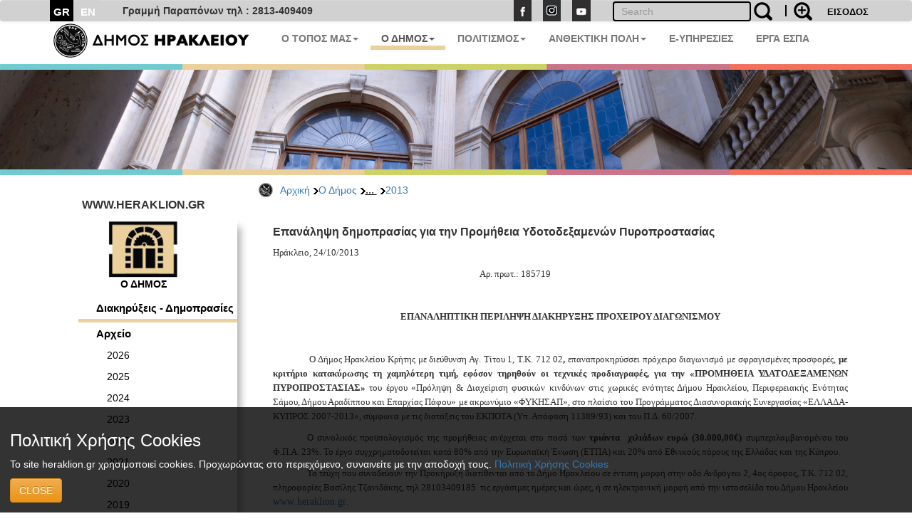

--- FILE ---
content_type: text/html; charset=UTF-8
request_url: https://www.heraklion.gr/municipality/d2013/epanalipsiydatosejamenon.html
body_size: 10722
content:
<!DOCTYPE html>
<html lang="el">
  <head>
    <meta charset="utf-8">
    <meta http-equiv="X-UA-Compatible" content="IE=edge">
    <meta name="viewport" content="width=device-width, initial-scale=1">
    <title>Επανάληψη δημοπρασίας για την Προμήθεια Υδοτοδεξαμενών Πυροπροστασίας | 2013 | Ο Δήμος | Δήμος Ηρακλείου</title>
    <meta name="keywords" content="Επανάληψη δημοπρασίας για την Προμήθεια Υδοτοδεξαμενών Πυροπροστασίας , 2013 , Ο Δήμος , δήμος Ηρακλείου, Ηράκλειο, Δήμος Ηρακλείου, Ηράκλειο, Κρήτη, Ηλεκτρονική Διακυβέρνηση, Πολιτισμός, Ανθεκτική Πόλη, Έξυπνη Πόλη" />
    <meta name="description" content="Επανάληψη δημοπρασίας για την Προμήθεια Υδοτοδεξαμενών Πυροπροστασίας , 2013 , Ο Δήμος , δήμος Ηρακλείου, Επίσημη διαδικτυακή πύλη Δήμου Ηρακλείου. Νέα, ανακοινώσεις, εκδηλώσεις, ηλεκτρονικές υπηρεσίες, αξιοθέατα, χάρτες, φωτογραφίες " />
    <meta property="og:url" content="https://www.heraklion.gr/municipality/d2013/epanalipsiydatosejamenon.html" />
<meta property="og:type" content="website" />
<meta property="og:title" content="Επανάληψη δημοπρασίας για την Προμήθεια Υδοτοδεξαμενών Πυροπροστασίας | 2013 | Ο Δήμος | " />
<meta property="og:description" content="Επανάληψη δημοπρασίας για την Προμήθεια Υδοτοδεξαμενών Πυροπροστασίας , 2013 , Ο Δήμος , δήμος Ηρακλείου, Επίσημη διαδικτυακή πύλη Δήμου Ηρακλείου. Νέα, ανακοινώσεις, εκδηλώσεις, ηλεκτρονικές υπηρεσίες, αξιοθέατα, χάρτες, φωτογραφίες " />
<meta property="og:image" content="http://www.heraklion.gr/img/her_fb_el.jpeg" />
<meta property="og:image:secure_url" content="https://www.heraklion.gr/img/her_fb_el.jpeg" /> 
<meta property="og:image:type" content="image/jpeg" /> 
<meta property="og:image:width" content="1200" /> 
<meta property="og:image:height" content="630" />



      
        <link href="/rss/municipality" rel="alternate" type="application/rss+xml" title="rss" />
        <link rel="stylesheet" href="/templates/basic/css/bootstrap.css?v=2023v1" type="text/css" />
<link rel="stylesheet" href="/templates/basic/css/bootstrap-theme.css?v=2023v1" type="text/css" />
<link rel="stylesheet" href="/js/qtip/jquery.qtip.css?v=2023v1?v=2023v1" type="text/css" />
<link rel="stylesheet" href="/css/jquery-ui.min.css?v=2023v1" type="text/css" />
<link rel="stylesheet" href="/templates/basic/css_old/jquery.lightbox-0.5.css?v=2023v1" type="text/css" />
<link rel="stylesheet" href="/templates/basic/css/css.css?v=2023v1" type="text/css" />

	

    <!-- HTML5 shim and Respond.js for IE8 support of HTML5 elements and media queries -->
    <!-- WARNING: Respond.js doesn't work if you view the page via file:// -->
    <!--[if lt IE 9]>
      <script src="https://oss.maxcdn.com/html5shiv/3.7.3/html5shiv.min.js"></script>
      <script src="https://oss.maxcdn.com/respond/1.4.2/respond.min.js"></script>
    <![endif]-->
    </head>
    <body>
<!--        <span class="visible-xs">--XS--</span>
            <span class="visible-sm">--SM--</span>
            <span class="visible-md">--MD--</span>
            <span class="visible-lg">--LG--</span>-->
        <div class="navbar topnav navbar-default">
  <div class="container">
<!--    <div class="navbar-header">
      <button type="button" class="navbar-toggle" data-toggle="collapse" data-target=".navbar-collapse">
        <span class="icon-bar"></span>
        <span class="icon-bar"></span>
        <span class="icon-bar"></span>
      </button>
    </div>-->
    <!--<div class="collapse navbar-collapse">-->
  <div>
      <ul class="nav navbar-nav langsUlTop">
          <li class="langID actives"><a href="/municipality/d2013/epanalipsiydatosejamenon.html" >GR</a></li>
<li class="langID"><a  href="/en/municipality/d2013/epanalipsiydatosejamenon.html" title="english">EN</a></li>

        <!--<li class="langID actives" ><a href="#">GR</a></li>-->
        <!--<li class="langID" ><a href="#">EN</a></li>-->
      </ul>
	<span class="parapona" style="line-height:2em; vertical-align: -webkit-baseline-middle; padding-left:2em; font-weight:600;">Γραμμή Παραπόνων τηλ : 2813-409409</span>
    <ul class="nav navbar-nav navbar-right toolUlTop">
        <li  style="display:none"><a class="signlink" target="_blank" href=""></a></li>
        <!--<li><a class="loginlink" href="/login.html">ΕΙΣΟΔΟΣ</a></li>-->
        <form action="https://www.heraklion.gr/municipality/d2013/epanalipsiydatosejamenon.html" method="post" >
            <input type="hidden" name="username" />
            <button type="submit" value="ΕΙΣΟΔΟΣ" id="login-submit" 
                    style="padding-top: 8px;border: none;background-color: transparent;color: #000!important;font-size: 13px;font-weight: bold;">ΕΙΣΟΔΟΣ</button>
        </form>
        
    </ul> 
    <ul class="nav navbar-nav navbar-right srqXsFrm">
        <li>
            <form name="search-form" action="/search.html" method="get"  role="search" class="navbar-form navbar-left searchClr">
                <div class="input-search-container">
                    <input type="text" title="" name="q" value="" class="text form-control"  placeholder="Search"  id="search-text" />
                    <button value="" type="submit" id="search-submit" class="over-input" style="border: 0; background: transparent"><img src="/img/search2.png" alt="search" title="search" /></button>
                    <label for="search-text">&nbsp;</label>
                    <a href="/adv-search.html" class="advsrch" title="adv search"><img src="/img/search2plus.png" alt="adv search" title="adv search" /></a>
                </div>
            </form>
        </li>
    </ul>  
    <ul class="nav navbar-nav navbar-right topUL smnoshow">
        <li><a target="_blank" href="http://www.facebook.com/heraklion.gr"><img src="/img/fb.png" alt="Facebook" title="Facebook" /></a></li>
        <li><a target="_blank" href="https://www.instagram.com/municipalityofheraklion/"><img src="/img/instagram.png" alt="Instagram" title="Instagram" /></a></li>
        <li><a target="_blank" href="http://www.youtube.com/user/cityofheraklion"><img src="/img/yt.png" alt="Youtube" title="Youtube" /></a></li>
    </ul>
    </div>
  </div>
</div>







          <div class="container">
<nav role="navigation" class="navbar navbar-default noborder nobottom noback noshadow">
        <!-- Brand and toggle get grouped for better mobile display -->
        <div class="navbar-header cityLogoCont">
            <button type="button" data-target="#navbarCollapse" data-toggle="collapse" class="navbar-toggle">
                <span class="sr-only">Toggle navigation</span>
                <span class="icon-bar"></span>
                <span class="icon-bar"></span>
                <span class="icon-bar"></span>
            </button>
            <a href="/" title="home" class="cityLogo" ><img src="/img/dimos.svg" alt="logo image" class = "img-responsive" title="logo image" /></a>  
        </div>
        <!-- Collection of nav links, forms, and other content for toggling -->
        <div id="navbarCollapse" class="collapse navbar-collapse mainSecBar">
            <ul class="nav navbar-nav">
                
                <li class="border_1 dropdown"><a data-toggle="dropdown" class="dropdown-toggle" href="ourplace" title="Ο Τόπος μας">Ο ΤΟΠΟΣ ΜΑΣ<strong class="caret"></strong></a>
                    <ul role="menu" class="dropdown-menu sectionsList customSection1">
                        
                        <li><a href="/ourplace/general-info">Ο ΤΟΠΟΣ ΜΑΣ</a></li>
                        
                        <li><a href="/ourplace/new-alikarnasos">Η ΝΕΑ ΑΛΙΚΑΡΝΑΣΣΟΣ</a></li>
                        
                        <li><a href="/ourplace/gorgolaini">ΤΟ ΓΟΡΓΟΛΑΙΝΗ</a></li>
                        
                        <li><a href="/ourplace/temenos">ΤΟ ΤΕΜΕΝΟΣ</a></li>
                        
                        <li><a href="/ourplace/paliani">Η ΠΑΛΙΑΝΗ</a></li>
                        
                        <li><a href="/ourplace/general-statements">ΑΝΑΚΟΙΝΩΣΕΙΣ</a></li>
                        
                        <li><a href="/ourplace/web-mobile-apps-for-heraklion">ΤΟ ΗΡΑΚΛΕΙΟ ΣΤΟ ΔΙΑΔΙΚΤΥΟ</a></li>
                        
                        <li><a href="/ourplace/maps">ΧΑΡΤΕΣ</a></li>
                        
                        <li><a href="/ourplace/photos-videos">ΦΩΤΟΓΡΑΦΙΕΣ &AMP; ΒΙΝΤΕΟ</a></li>
                        
                    </ul>
                </li>
                
                <li class="border_2 active dropdown"><a data-toggle="dropdown" class="dropdown-toggle" href="municipality" title="Ο Δήμος">Ο ΔΗΜΟΣ<strong class="caret"></strong></a>
                    <ul role="menu" class="dropdown-menu sectionsList customSection2">
                        
                        <li><a href="/municipality/general-info">Ο ΔΗΜΟΣ</a></li>
                        
                        <li><a href="/municipality/history-of-municipality">ΙΣΤΟΡΙΚΟ</a></li>
                        
                        <li><a href="/municipality/mayor">ΔΗΜΑΡΧΟΣ</a></li>
                        
                        <li><a href="/municipality/municipality-press-releases">ΔΕΛΤΙΑ ΤΥΠΟΥ</a></li>
                        
                        <li><a href="/municipality/auction">ΔΙΑΚΗΡΥΞΕΙΣ - ΔΗΜΟΠΡΑΣΙΕΣ</a></li>
                        
                        <li><a href="/municipality/administration">ΔΙΟΙΚΗΣΗ</a></li>
                        
                        <li><a href="/municipality/organization">ΥΠΗΡΕΣΙΕΣ &AMP; ΦΟΡΕΙΣ</a></li>
                        
                        <li><a href="/municipality/parataxeis">ΔΗΜΟΤΙΚΕΣ ΠΑΡΑΤΑΞΕΙΣ</a></li>
                        
                        <li><a href="/municipality/competition">ΠΡΟΣΛΗΨΕΙΣ</a></li>
                        
                        <li><a href="/municipality/deliberation">ΔΗΜΟΣΙΕΣ ΔΙΑΒΟΥΛΕΥΣΕΙΣ</a></li>
                        
                        <li><a href="/municipality/svak">ΣΒΑΚ - ΒΙΩΣΙΜΗ ΑΣΤΙΚΗ ΚΙΝΗΤΙΚΟΤΗΤΑ</a></li>
                        
                        <li><a href="/municipality/svaa">ΣΒΑΑ - ΒΙΩΣΙΜΗ ΑΣΤΙΚΗ ΑΝΑΠΤΥΞΗ</a></li>
                        
                        <li><a href="/municipality/international-attendances">ΔΙΚΤΥΑ ΠΟΛΕΩΝ</a></li>
                        
                        <li><a href="/municipality/ergaespa">ΕΡΓΑ ΕΣΠΑ</a></li>
                        
                        <li><a href="/municipality/municipality-programs">ΕΥΡΩΠΑΙΚΑ ΠΡΟΓΡΑΜΜΑΤΑ</a></li>
                        
                        <li><a href="/municipality/oikonomika-stoixeia">ΟΙΚΟΝΟΜΙΚΑ ΣΤΟΙΧΕΙΑ</a></li>
                        
                        <li><a href="/municipality/nomothesia">ΝΟΜΟΘΕΣΙΑ - ΚΑΝΟΝΙΣΜΟΙ</a></li>
                        
                        <li><a href="/municipality/gdpr">ΠΡΟΣΤΑΣΙΑ ΠΡΟΣΩΠΙΚΩΝ ΔΕΔΟΜΕΝΩΝ</a></li>
                        
                        <li><a href="/municipality/certifications">ΠΙΣΤΟΠΟΙΗΣΕΙΣ - ΠΡΟΤΥΠΑ</a></li>
                        
                        <li><a href="/municipality/epitroph-tourismou">ΕΠΙΤΡΟΠΗ ΤΟΥΡΙΣΜΟΥ &AMP; ΕΠΙΧΕΙΡΗΜΑΤΙΚΟΤΗΤΑΣ</a></li>
                        
                        <li><a href="/municipality/epitroph-isotitas">ΕΠΙΤΡΟΠΗ ΙΣΟΤΗΤΑΣ</a></li>
                        
                        <li><a href="/municipality/epitroph-ygeias">ΕΠΙΤΡΟΠΗ ΥΓΕΙΑΣ</a></li>
                        
                        <li><a href="/municipality/elections">ΕΚΛΟΓΕΣ</a></li>
                        
                        <li><a href="/municipality/recycling">ΚΑΘΑΡΙΟΤΗΤΑ &AMP; ΑΝΑΚΥΚΛΩΣΗ</a></li>
                        
                        <li><a href="/municipality/animals">ΠΡΟΣΤΑΣΙΑ ΑΔΕΣΠΟΤΩΝ</a></li>
                        
                    </ul>
                </li>
                
                <li class="border_3 dropdown"><a data-toggle="dropdown" class="dropdown-toggle" href="culture" title="Πολιτισμός">ΠΟΛΙΤΙΣΜΟΣ<strong class="caret"></strong></a>
                    <ul role="menu" class="dropdown-menu sectionsList customSection3">
                        
                        <li><a href="/culture/cultural-events">ΕΚΔΗΛΩΣΕΙΣ</a></li>
                        
                        <li><a href="/culture/venues">ΧΩΡΟΙ ΕΚΔΗΛΩΣΕΩΝ</a></li>
                        
                        <li><a href="/culture/politistika">ΠΟΛΙΤΙΣΤΙΚΕΣ ΣΕΛΙΔΕΣ</a></li>
                        
                        <li><a href="/culture/library">ΒΙΚΕΛΑΙΑ ΒΙΒΛΙΟΘΗΚΗ</a></li>
                        
                        <li><a href="/culture/artgallery">ΔΗΜΟΤΙΚΗ ΠΙΝΑΚΟΘΗΚΗ</a></li>
                        
                        <li><a href="/culture/heraklion-arts-and-culture">ΨΗΦΙΑΚΟ ΚΑΝΑΛΙ - HERAKLION ARTS &AMP; CULTURE</a></li>
                        
                        <li><a href="/culture/music">ΜΟΥΣΙΚΗ ΠΑΙΔΕΙΑ</a></li>
                        
                        <li><a href="/culture/athletic">ΑΘΛΗΤΙΣΜΟΣ</a></li>
                        
                        <li><a href="/culture/ethelontismos">ΕΘΕΛΟΝΤΙΣΜΟΣ</a></li>
                        
                    </ul>
                </li>
                
                <li class="border_4 dropdown"><a data-toggle="dropdown" class="dropdown-toggle" href="resilient" title="Ανθεκτική Πόλη">ΑΝΘΕΚΤΙΚΗ ΠΟΛΗ<strong class="caret"></strong></a>
                    <ul role="menu" class="dropdown-menu sectionsList customSection4">
                        
                        <li><a href="/resilient/civil-protection">ΠΟΛΙΤΙΚΗ ΠΡΟΣΤΑΣΙΑ</a></li>
                        
                        <li><a href="/resilient/social">ΚΟΙΝΩΝΙΚΗ ΠΟΛΙΤΙΚΗ</a></li>
                        
                        <li><a href="/resilient/learning-city">Η ΠΟΛΗ ΠΟΥ ΜΑΘΑΙΝΕΙ</a></li>
                        
                    </ul>
                </li>
                
              <li class="border_3 dropdown"><a href="https://eservices.heraklion.gr" title="e-Υπηρεσίες">E-ΥΠΗΡΕΣΙΕΣ</strong></a></li><li class="border_6 dropdown"><a href="/municipality/ergaespa" title="ΕΡΓΑ ΕΣΠΑ">ΕΡΓΑ ΕΣΠΑ</strong></a></li>	 
            </ul>
            
        </div>
    </nav>

</div>




        <div class="container fullw">
    <div class="row cline">
        <div class="col-sm-12 col-md-12 col-lg-12">
            <!--<img class="img-responsive" src="/img/colorLine.png" alt="color line"/>-->
        </div>
    </div>
</div>

          <div class="container fullw  hidden-print">
    <div class="no-padding col-lg-12  col-md-12 col-sm-12 col-xs-12" >
                    <img class="img-responsive imageClip " src="/img/in_banners/2.png" alt="inner image">

    </div>
</div>

        <div class="container fullw">
    <div class="row cline">
        <div class="col-sm-12 col-md-12 col-lg-12">
            <!--<img class="img-responsive" src="/img/colorLine.png" alt="color line"/>-->
        </div>
    </div>
</div>

        
       <div class="container ">
           <div class="row ">
             <!--  -->
               <div class="col-xs-12 col-md-offset-3 col-md-9">
                   <ul id="breadcrumb"><a href="https://www.heraklion.gr/" title="Αρχική">Αρχική</a><img class="brdClass" src="/img/blackarrow_s.png" alt="blk ar"/><a href="https://www.heraklion.gr/municipality" title="Ο Δήμος">Ο Δήμος</a><img class="brdClass" src="/img/blackarrow_s.png" alt="blk ar"/><span>... <img class="brdClass" src="/img/blackarrow_s.png" alt="blk ar"/></span><a href="https://www.heraklion.gr/municipality/d2013" title="2013">2013</a></ul>

               </div> 
           </div>
           <div class="row ">
               <div class="col-xs-12 col-md-3 hidden-print" id="wrapper">
                   
                    <a href="#menu-toggle" class="smallmenu btn btn2 btn-lg"  id="menu-toggle">
                        <span class="glyphicon glWhite glyphicon-menu-hamburger"></span> 
                    </a>
                   
                    <div id="sidebar-wrapper">
                        <a href="#menu-toggle-close" class="smallmenu btn btn-lg"  id="menu-toggle-close">
                            <span class="glyphicon glyphicon-remove"></span>
                        </a>   
                        <div id="inSiteUrl">WWW.HERAKLION.GR</div>
				
                        <div id="sec_menu">
                        
			<div id="sec_menu_img"><a href="/municipality" title="municipality"><img src="/img/municipality.png" alt="section img" /><h4>Ο ΔΗΜΟΣ</h4></a></div><ul class="cats municipalityMain ">
<li class="level1 first-cat  first-parent municipalitySec "><a  href="/municipality/auction" title="Διακηρύξεις - Δημοπρασίες">Διακηρύξεις - Δημοπρασίες</a></li>
<li class="level1 first-cat  first-parent "><a  href="/municipality/older-auctions" title="Αρχείο">Αρχείο</a></li>
<li class="level2  same-level "><a  href="/municipality/d2026" title="2026">2026</a></li>
<li class="level2  same-level "><a  href="/municipality/d2025" title="2025">2025</a></li>
<li class="level2  same-level "><a  href="/municipality/d2024" title="2024">2024</a></li>
<li class="level2  same-level "><a  href="/municipality/d2023" title="2023">2023</a></li>
<li class="level2  same-level "><a  href="/municipality/d2022" title="2022">2022</a></li>
<li class="level2  same-level "><a  href="/municipality/d2021" title="2021">2021</a></li>
<li class="level2  same-level "><a  href="/municipality/d2020" title="2020">2020</a></li>
<li class="level2  same-level "><a  href="/municipality/d2019" title="2019">2019</a></li>
<li class="level2  same-level "><a  href="/municipality/d2018" title="2018">2018</a></li>
<li class="level2  same-level "><a  href="/municipality/d2017" title="2017">2017</a></li>
<li class="level2  same-level "><a  href="/municipality/d2016" title="2016">2016</a></li>
<li class="level2  same-level "><a  href="/municipality/d2015" title="2015">2015</a></li>
<li class="level2   activ no-bottom-border"><a  href="/municipality/d2013" title="2013">2013</a></li>
</ul>
<div id="sec_menu_img" class="secMenBot"><a href="/ourplace" title="Ο Τόπος μας"><img src="/img/ourplace.png" alt="section img" /><h4>Ο ΤΟΠΟΣ ΜΑΣ</h4></a></div><div id="sec_menu_img" class="secMenBot"><a href="/culture" title="Πολιτισμός"><img src="/img/culture.png" alt="section img" /><h4>ΠΟΛΙΤΙΣΜΟΣ</h4></a></div><div id="sec_menu_img" class="secMenBot"><a href="/resilient" title="Ανθεκτική Πόλη"><img src="/img/resilient.png" alt="section img" /><h4>ΑΝΘΕΚΤΙΚΗ ΠΟΛΗ</h4></a></div><div class="seperator" style="margin-bottom"></div>
                        </div>
                       
                        <a href="#menu-toggle-close2" class="smallmenu btn btn-lg"  id="menu-toggle-close2">
                            <span class="glyphicon glyphicon-remove"></span>
                        </a>   
                   </div>
                </div>
                
                <div class="col-xs-12 col-md-9"> 
 
                   
                    <div class="boxx item">
<h3>Επανάληψη δημοπρασίας για την Προμήθεια Υδοτοδεξαμενών Πυροπροστασίας</h3>
<div class="in">
<div class="descr"><!--[if !mso]>
<mce:style><! 
v\:* {behavior:url(#default#VML);}
o\:* {behavior:url(#default#VML);}
w\:* {behavior:url(#default#VML);}
.shape {behavior:url(#default#VML);}
-->
<p><span style="font-size: 10.0pt; font-family: Verdana; mso-bidi-font-family: Verdana; letter-spacing: .4pt;" lang="EN-US">Η</span><span style="font-size: 10.0pt; font-family: Verdana; mso-bidi-font-family: Verdana;" lang="EN-US">ράκλειο, 24/10/2013</span></p>
<p><span style="font-size: 10.0pt; font-family: Verdana; mso-fareast-font-family: Verdana; mso-bidi-font-family: Verdana;" lang="EN-US"><span style="mso-spacerun: yes;">                                                                                                
</span></span><span style="font-size: 10.0pt; font-family: Verdana; mso-bidi-font-family: Verdana;" lang="EN-US">Αρ.</span><span style="font-size: 10.0pt; font-family: Verdana; mso-bidi-font-family: Verdana; mso-ansi-language: EL;"> πρωτ.:
185719</span></p>
<p style="text-align: center;"><span style="mso-ansi-language: EL;"> </span></p>
<p style="text-align: center;"><strong style="mso-bidi-font-weight: normal;"><span style="font-size: 10.0pt; font-family: Verdana; mso-bidi-font-family: Verdana; mso-ansi-language: EL;">ΕΠΑΝΑΛΗΠΤΙΚΗ ΠΕΡΙΛΗΨΗ ΔΙΑΚΗΡΥΞΗΣ ΠΡΟΧΕΙΡΟΥ
ΔΙΑΓΩΝΙΣΜΟΥ</span></strong></p>
<p><strong style="mso-bidi-font-weight: normal;"><span style="font-size: 10.0pt; font-family: Verdana; mso-bidi-font-family: Verdana; mso-ansi-language: EL;"> </span></strong></p>
<p style="text-align: justify; text-indent: 36.0pt; text-autospace: ideograph-numeric;"><span style="font-size: 10.0pt; font-family: Verdana; mso-fareast-font-family: Verdana; mso-bidi-font-family: Verdana; mso-ansi-language: EL;"><span style="mso-spacerun: yes;"> </span></span><span style="font-size: 10.0pt; font-family: Verdana; mso-bidi-font-family: Verdana; mso-ansi-language: EL;">Ο Δήμος
Ηρακλείου Κρήτης με διεύθυνση Αγ. Τίτου 1, Τ.Κ. 712 02<strong style="mso-bidi-font-weight: normal;">, </strong>επαναπροκηρύσσει πρόχειρο διαγωνισμό με σφραγισμένες προσφορές, <strong style="mso-bidi-font-weight: normal;">με κριτήριο κατακύρωσης τη χαμηλότερη τιμή,
<span style="mso-bidi-font-weight: bold;">εφόσον τηρηθούν οι τεχνικές
προδιαγραφές, για την «ΠΡΟΜΗΘΕΙΑ ΥΔΑΤΟΔΕΞΑΜΕΝΩΝ ΠΥΡΟΠΡΟΣΤΑΣΙΑΣ»</span></strong><span style="mso-bidi-font-weight: bold;"> του έργου «Πρόληψη &amp; Διαχείριση φυσικών
κινδύνων στις χωρικές ενότητες Δήμου Ηρακλείου, Περιφερειακής Ενότητας Σάμου,
Δήμου Αραδίππου και Επαρχίας Πάφου» με ακρωνύμιο «ΦΥΚΗΣΑΠ», </span>στο πλαίσιο
του Προγράμματος Διασυνοριακής Συνεργασίας «ΕΛΛΑΔΑ-ΚΥΠΡΟΣ 2007-2013», σύμφωνα
με τις διατάξεις του ΕΚΠΟΤΑ (Υπ. Απόφαση 11389/93) και του Π.Δ. 60/2007.<span style="mso-spacerun: yes;">  </span></span></p>
<p style="text-align: justify; text-indent: 36.0pt;"><span style="font-size: 10.0pt; font-family: Verdana; mso-bidi-font-family: Verdana; mso-ansi-language: EL;">Ο συνολικός προϋπολογισμός της προμήθειας ανέρχεται στο
ποσό των <strong style="mso-bidi-font-weight: normal;">τριάντα </strong><span style="mso-spacerun: yes;"> </span><strong style="mso-bidi-font-weight: normal;">χιλιάδων
ευρώ (30.000,00€) </strong>συμπεριλαμβανομένου του<strong style="mso-bidi-font-weight: normal;"> </strong>Φ.Π.Α. 23%. Το έργο συγχρηματοδοτείται κατά 80% από την Ευρωπαϊκή
Ένωση (ΕΤΠΑ) και 20% από Εθνικούς πόρους της Ελλάδας και της Κύπρου.</span></p>
<p style="text-align: justify; text-indent: 36.0pt;"><span style="font-size: 10.0pt; font-family: Verdana; mso-bidi-font-family: Verdana; mso-ansi-language: EL;">Τα τεύχη που συνοδεύουν την Προκήρυξη διατίθενται από το
Δήμο Ηρακλείου σε έντυπη μορφή στην οδό Ανδρόγεω 2, 4ος όροφος, Τ.Κ. 712 02,
πληροφορίες Βασίλης Τζανιδάκης, τηλ 28103409185<span style="mso-spacerun: yes;"> 
</span>τις εργάσιμες ημέρες και ώρες, ή σε ηλεκτρονική μορφή από την ιστοσελίδα
του Δήμου Ηρακλείου </span><span lang="EN-US"><a href="http://www.heraklion.gr/"><span style="font-family: Verdana;">www</span><span style="font-family: Verdana; mso-ansi-language: EL;" lang="EL">.</span><span style="font-family: Verdana;">heraklion</span><span style="font-family: Verdana; mso-ansi-language: EL;" lang="EL">.</span><span style="font-family: Verdana;">gr</span></a></span><span style="font-size: 10.0pt; font-family: Verdana; mso-bidi-font-family: Verdana; mso-ansi-language: EL;">. </span></p>
<p style="text-align: justify; text-indent: 36.0pt;"><span style="font-size: 10.0pt; font-family: Verdana; mso-bidi-font-family: Verdana; mso-ansi-language: EL;">Ως ημερομηνία διενέργειας του διαγωνισμού και
αποσφράγισης των προσφορών από την αρμόδια επιτροπή ορίζεται η <strong>18-11-2013,
ημέρα Δευτέρα </strong>και από ώρα <strong style="mso-bidi-font-weight: normal;">10:00π.μ -
10:15π.μ.</strong> (λήξη επίδοσης προσφορών) στα γραφεία του Δήμου Ηρακλείου. Κατά
την ημέρα αποσφράγισης των προσφορών μπορούν να παρίστανται οι νόμιμοι
εκπρόσωποι των διαγωνιζομένων. Οι<span style="mso-spacerun: yes;"> 
</span>προσφορές μπορούν να σταλούν<span style="mso-spacerun: yes;"> 
</span>ταχυδρομικά<span style="mso-spacerun: yes;">  </span>μέχρι την<span style="mso-spacerun: yes;">  </span>προηγούμενη της ημερομηνίας<span style="mso-spacerun: yes;">  </span>διενέργειας του διαγωνισμού, στην διεύθυνση:
Δημαρχείο Ηρακλείου (Τμήμα Πρωτοκόλλου), οδός Αγίου Τίτου 1, Τ.Κ. 712 02,
Ηράκλειο Κρήτης. <span style="mso-bidi-font-weight: bold;">Οι προσφορές υποβάλλονται,
επί ποινή αποκλεισμού στην Ελληνική Γλώσσα. Οι ενδιαφερόμενοι υποβάλλουν την
προσφορά τους είτε καταθέτοντας την αυτοπροσώπως ή με ειδικά προς τούτο
εξουσιοδοτημένο εκπρόσωπό τους.</span></span></p>
<p style="text-align: justify; text-indent: 36.0pt;"><span style="font-size: 10.0pt; font-family: Verdana; mso-bidi-font-family: Verdana; mso-ansi-language: EL;">Στο διαγωνισμό γίνονται δεκτά φ<span style="color: black;">υσικά
ή νομικά πρόσωπα, συνεταιρισμοί ή ενώσεις προμηθευτών ή κοινοπραξίες αυτών. </span></span></p>
<p style="text-align: justify; text-indent: 36.0pt; text-autospace: ideograph-numeric;"><span style="font-size: 10.0pt; font-family: Verdana; mso-bidi-font-family: Verdana; mso-ansi-language: EL;">Η εγγύηση για τη συμμετοχή
στο διαγωνισμό ορίζεται σε (5%) επί του ποσού του προϋπολογισμού με ΦΠΑ, και
δίδεται με ισόποσο γραμμάτιο του Τ.Π.κ.Δ. ή του ΤΣΜΕΔΕ ή εγγυητική επιστολή
αναγνωρισμένης Τράπεζας συντεταγμένης με τον τύπο που ισχύει για το Δημόσιο.</span></p>
<p style="text-align: justify; text-indent: 36.0pt; text-autospace: ideograph-numeric;"><strong style="mso-bidi-font-weight: normal;"><span style="font-size: 10.0pt; font-family: Verdana; mso-bidi-font-family: Verdana; mso-ansi-language: EL;">Να δημοσιευτεί μία φορά στην εφημερίδα – ΠΑΤΡΙΣ –
Παρακαλούμε όπως τηρήσετε τις προδιαγραφές δημοσίευσης σύμφωνα με την ΚΥΑ
2/82452/002/12-11-2008 ενδεικτικά σας αναφέρομε ότι η δημοσίευση γίνεται με
γραμματοσειρά 7 στιγμάτων και διάστιχο 8,5 στιγμών.</span></strong></p>
<p style="text-align: justify; text-indent: 36.0pt; text-autospace: ideograph-numeric;"><span style="font-size: 10.0pt; font-family: Verdana; mso-bidi-font-family: Verdana; mso-ansi-language: EL;">Τα έξοδα της πρώτης και της
επαναληπτικής δημοσίευσης βαρύνουν τον ανάδοχο.</span></p>
<p style="text-align: center; text-indent: 36.0pt; text-autospace: ideograph-numeric;"><strong style="mso-bidi-font-weight: normal;"><span style="font-size: 10.0pt; font-family: Verdana; mso-bidi-font-family: Verdana; mso-ansi-language: EL;"> </span></strong></p>
<p style="text-align: center; text-indent: 36.0pt; text-autospace: ideograph-numeric;"><strong style="mso-bidi-font-weight: normal;"><span style="font-size: 10.0pt; font-family: Verdana; mso-bidi-font-family: Verdana; mso-ansi-language: EL;">Ο ΔΗΜΑΡΧΟΣ ΗΡΑΚΛΕΙΟΥ</span></strong></p>
<p style="text-align: center; text-indent: 36.0pt; text-autospace: ideograph-numeric;"><strong style="mso-bidi-font-weight: normal;"><span style="font-size: 10.0pt; font-family: Verdana; mso-bidi-font-family: Verdana; mso-ansi-language: EL;"> </span></strong></p>
<p style="text-align: center; text-indent: 36.0pt; text-autospace: ideograph-numeric;"><strong style="mso-bidi-font-weight: normal;"><span style="font-size: 10.0pt; font-family: Verdana; mso-bidi-font-family: Verdana; mso-ansi-language: EL;">ΙΩΑΝΝΗΣ ΚΟΥΡΑΚΗΣ</span></strong></p>
<p><span style="color: #1f497d; mso-ansi-language: EL;"></span></p>
<p style="text-align: center; tab-stops: 134.25pt center 207.65pt right 415.3pt;"><span style="mso-ansi-language: EL;"> </span></p>
<!--[if gte mso 9]><xml>
 <w:WordDocument>
  <w:View>Normal</w:View>
  <w:Zoom>0</w:Zoom>
  <w:PunctuationKerning />
  <w:ValidateAgainstSchemas />
  <w:SaveIfXMLInvalid>false</w:SaveIfXMLInvalid>
  <w:IgnoreMixedContent>false</w:IgnoreMixedContent>
  <w:AlwaysShowPlaceholderText>false</w:AlwaysShowPlaceholderText>
  <w:Compatibility>
   <w:BreakWrappedTables />
   <w:SnapToGridInCell />
   <w:WrapTextWithPunct />
   <w:UseAsianBreakRules />
   <w:DontGrowAutofit />
  </w:Compatibility>
  <w:BrowserLevel>MicrosoftInternetExplorer4</w:BrowserLevel>
 </w:WordDocument>
</xml><![endif]--><!--[if gte mso 9]><xml>
 <w:LatentStyles DefLockedState="false" LatentStyleCount="156">
 </w:LatentStyles>
</xml><![endif]--><!--[if gte mso 10]>
<mce:style><! 
 /* Style Definitions */
 table.MsoNormalTable
	{mso-style-name:"Κανονικός πίνακας";
	mso-tstyle-rowband-size:0;
	mso-tstyle-colband-size:0;
	mso-style-noshow:yes;
	mso-style-parent:"";
	mso-padding-alt:0cm 5.4pt 0cm 5.4pt;
	mso-para-margin:0cm;
	mso-para-margin-bottom:.0001pt;
	mso-pagination:widow-orphan;
	font-size:10.0pt;
	font-family:"Times New Roman";
	mso-ansi-language:#0400;
	mso-fareast-language:#0400;
	mso-bidi-language:#0400;}
-->
<!--[endif] --></div>
<div class="files">
<h4>Αρχεία</h4><ul>
<li><a class="pdf" href="https://www.heraklion.gr/files/items/3/38693/eggyitikes_epistoles_ydat.pdf?rnd=1382690971" title="υποδείγματα εγγυητικών επιστολών (38.17 KB)">υποδείγματα εγγυητικών επιστολών  - 38.17 KB</a></li>
<li><a class="pdf" href="https://www.heraklion.gr/files/items/3/38693/timologio_prosforas_ydato.pdf?rnd=1382690971" title="Τιμολόγιο Προσφοράς (33.39 KB)">Τιμολόγιο Προσφοράς  - 33.39 KB</a></li>
<li><a class="pdf" href="https://www.heraklion.gr/files/items/3/38693/tehniki_ekthesi.pdf?rnd=1382690971" title="Τεχνική έκθεση (86.6 KB)">Τεχνική έκθεση  - 86.6 KB</a></li>
<li><a class="pdf" href="https://www.heraklion.gr/files/items/3/38693/proypologismos.pdf?rnd=1382690971" title="Ενδεικτικός Προυπολογισμός (97.35 KB)">Ενδεικτικός Προυπολογισμός  - 97.35 KB</a></li>
<li><a class="pdf" href="https://www.heraklion.gr/files/items/3/38693/eidiki_syggrafi.pdf?rnd=1382690971" title="Ειδική Συγγραφή Υποχρεώσεων (105.04 KB)">Ειδική Συγγραφή Υποχρεώσεων  - 105.04 KB</a></li>
<li><a class="pdf" href="https://www.heraklion.gr/files/items/3/38693/geniki_syggrafi.pdf?rnd=1382690971" title="Συγγραφή Υποχρεώσεων (95.29 KB)">Συγγραφή Υποχρεώσεων  - 95.29 KB</a></li>
<li><a class="pdf" href="https://www.heraklion.gr/files/items/3/38693/diakiryxi.pdf?rnd=1382690971" title="Διακήρυξη (112.98 KB)">Διακήρυξη  - 112.98 KB</a></li>
</ul>
</div>
<div class="clr" style="height: 10px;"></div>
</div>
<!-- END .descr -->
</div>
<!-- END .box -->

                			
                </div>           
           </div>
        </div>
        <div class="container fullw">
    <div class="row cline">
        <div class="col-sm-12 col-md-12 col-lg-12">
            <!--<img class="img-responsive" src="/img/colorLine.png" alt="color line"/>-->
        </div>
    </div>
</div>

        <div id="arar"><a href="#" id="scrollup">Scroll</a></div>
<div class="container fullw footfull  hidden-print">
    <div class="row foot setWidth">
        <div class="col-sm-12 col-md-12 col-lg-12 ">
            <div class="row">
                <div class="col-sm-12 col-md-12 col-lg-12 foot_1st_line">
                    <a href="" title="home" class="cityLogo botLogo" ><img src="/img/dimos.svg" alt="logo image" class = "img-responsive" title="logo image" /></a>  
                     <ul class="foot_soc hidden-print">
                        <li><a target="_blank" href="http://www.facebook.com/heraklion.gr"><img src="/img/fb.png"  class = "img-responsive" alt="Facebook" title="Facebook" /></a></li>
                        <li><a target="_blank" href="https://www.instagram.com/municipalityofheraklion/"><img src="/img/instagram.png"  class = "img-responsive" alt="instagram" title="instagram" /></a></li>
                        <li><a target="_blank" href="http://www.youtube.com/user/cityofheraklion"><img src="/img/yt.png"  class = "img-responsive" alt="Youtube" title="Youtube" /></a></li>
                    </ul>
                </div>
            </div>
             <div class="row">
                 <div class="col-xs-4 col-sm-3 col-md-4 col-lg-4 adrFoot">
                     <ul>
<p> </p>
<li>Αγίου Τίτου 1,</li>
<li>Τ.Κ. 71202, Ηράκλειο</li>
<li>Τηλ.: 2813-409000</li> <li>
<li>email:<a href="mailto:info@heraklion.gr">info@heraklion.gr</a></li>
</ul>
                 </div>
                 <div class="col-xs-8 col-sm-5 col-md-4 col-lg-4 sitemapFoot">
                      <h4>Χάρτης Ιστοχώρου</h4>
                    <ul class="footleft">
                        <li><a href="/press/municipality-press-releases" title="Δελτία Τύπου">Δελτία Τύπου</a></li>
                        <li><a href="/press/general-statements" title="Ανακοινώσεις">Ανακοινώσεις</a></li>
                        <li><a href="/press/auction" title="Διαγωνισμοί">Διαγωνισμοί</a></li>
                        <li><a href="/press/competition" title="Προσλήψεις">Προσλήψεις</a></li>
                        <li><a href="/press/deliberation" title="Διαβουλεύσεις">Διαβουλεύσεις</a></li>
                        <li><a href="/agenda" title="Εκδηλώσεις">Εκδηλώσεις</a></li>
                        <li><a href="/municipality" title="Ο Δήμος">Ο Δήμος</a></li>
                        <li><a href="/municipality/services/municipalservices.html" title="Υπηρεσίες">Υπηρεσίες</a></li>
                    </ul>
                    <ul class="footright">
                        <li><a href="/citizen/kep" title="Κ.Ε.Π.">Κ.Ε.Π.</a></li>
                        <li><a href="/citizen/contacts" title="Τηλέφωνα">Τηλέφωνα</a></li>
                        <li><a href="https://eservices.heraklion.gr/" title="e-Υπηρεσίες">e-Υπηρεσίες</a></li>
                        <li><a href="https://eservices.heraklion.gr/" title="e-Αιτήματα">e-Αιτήματα</a></li>
                        <li><a href="/ourplace/heraklion-town/heraklion.html" title="Η Πόλη">Η Πόλη</a></li>
                        <li><a href="/ourplace/history/history.html" title="Ιστορία">Ιστορία</a></li>
                        <li><a target="_blank" href="/ourplace/knossos/knossos.html" title="Κνωσός">Κνωσός</a></li>
                        <li><a href="/ourplace/museums/museums.html" title="Μουσεία">Μουσεία</a></li>
                    </ul>
                 </div>
                 <div class="col-xs-6 col-sm-2 col-md-2 col-lg-2 hidden-print">
                    <div class="clearfix content-heading andr-apple">
                        <a href="/e-services/web-mobile-apps/web-mobile-apps.html" title="mobile apps">
                            <img class="" src="/img/gplay.png" alt="phone"/>
                        </a>
                        <a href="https://play.google.com/store/apps/details?id=gr.noveltech.mitos.heraklion" target="_blank" title="mobile apps">
                            <img class="" src="/img/g_code.png" alt="phone"/>
                        </a>
                    </div>
                 </div>
                 <div class="col-xs-6 col-sm-2 col-md-2 col-lg-2 hidden-print">
                    <div class="clearfix content-heading andr-apple">
                        <a href="/e-services/web-mobile-apps/web-mobile-apps.html" title="mobile apps">
                            <img class="" src="/img/g_apple.png" alt="phone"/>
                        </a>
                        <a href="https://itunes.apple.com/us/app/demotes-erakleiou/id1142945582?l=el&ls=1&mt=8"  target="_blank" title="mobile apps">
                            <img class="" src="/img/g_apple_code.png" alt="phone"/></a>
                    </div>
                 </div>
             </div>
            <div class="row">
                <div class="col-xs-6 hidden-xs col-sm-2 col-md-2 col-lg-2 wag hidden-print ">
                        <img class="img-responsive" src="/img/wcag2AA-blue.png" alt="wcag2AA blue"/><!-- <span class="btn btn-primary btn-xs removecookie">Remove cookie</span>-->
                </div>
                <div class="col-xs-5 col-sm-8 col-md-5 col-lg-5 mobile_news hidden-print">
                    <ul class="nav navbar-nav navbar-right botLinks">
                        <li><a href="/contact.html">Επικοινωνία</a></li>
                        <li><a href="/static/terms-of-use.html">Όροι Χρήσης</a></li>
                        <li><a href="/static/dilosi-prosvasimotitas.html">Δήλωση Προσβασιμότητας</a></li>
                        <li><a href="/sitemap.html">Πλοήγηση</a></li>
                        <li><a href="/static/FAQs.html" title="Συχνές Ερωτήσεις (F.A.Qs)">FAQs</a></li>
                        <li><a href="/rss/municipality">RSS</a></li>
                    </ul>
                </div>
                <div class="col-xs-5 col-sm-7 col-md-5 col-lg-5 hidden-print">
                    <ul class="nav navbar-nav navbar-right copyright">
                        <li><a href="/">Copyright &copy; 2026</a></li>
                        <li><a href="/about-us.html">Υλοποίηση</a></li>
			<li class="visible-xs mlxs"><img class="img-responsive" src="/img/wcag2AA-blue.png" alt="wcag2AA blue"/></li>

                    </ul>
                </div>
            </div>
        </div>
    </div>
</div> 
<div class="cookiewarning bg-warning">
		<h3>Πολιτική Χρήσης Cookies</h3>
		<p>Το site heraklion.gr χρησιμοποιεί cookies. Προχωρώντας στο περιεχόμενο, συναινείτε με την αποδοχή τους.  <a href="/static/cookies.html">Πολιτική Χρήσης Cookies</a></p>
		<span class="btn btn-warning btn-xl">CLOSE</span>
</div>
<script>(function(d){var s = d.createElement("script");s.setAttribute("data-account", "u9CgYIYKUM");s.setAttribute("src", "https://cdn.userway.org/widget.js");(d.body || d.head).appendChild(s);})(document)</script><noscript>Please ensure Javascript is enabled for purposes of <a href="https://userway.org">website accessibility</a></noscript>
        

        
        <script type="text/javascript" async src="https://platform.twitter.com/widgets.js"></script>
<!--<script src="https://apis.google.com/js/platform.js" async defer></script>
 <script>
      window.___gcfg = {
        lang: 'el'
        
      };
    </script>
  -->

 <div id="fb-root"></div>
<script>(function(d, s, id) {
  var js, fjs = d.getElementsByTagName(s)[0];
  if (d.getElementById(id)) return;
  js = d.createElement(s); js.id = id;
  js.src = "//connect.facebook.net/en_US/sdk.js#xfbml=1&version=v2.10";
  fjs.parentNode.insertBefore(js, fjs);
}(document, 'script', 'facebook-jssdk'));</script>
    

        <div id="autocomplete_choices" class="autocomplete"></div>

        <form name="h" action="">
	<input type="hidden" name="frontpage" id="frontpage" value="" />
        <input type="hidden" name="lang_id" id="lang_id" value="1" />
        </form>
        <script type="text/javascript">
			var gaJsHost = (("https:" == document.location.protocol) ? "https://ssl." : "http://www.");
			document.write(unescape("%3Cscript src='" + gaJsHost + "google-analytics.com/ga.js' type='text/javascript'%3E%3C/script%3E"));
		</script>
		<script type="text/javascript">
			var pageTracker = _gat._getTracker("UA-1063664-3");
			pageTracker._setDomainName("www.heraklion.gr");
			pageTracker._initData();
			pageTracker._trackPageview();
		</script>
        <script src="/templates/basic/js/jquery.min.js?v=2023v1" type="text/javascript"></script>
<script src="/js/jquery.carouFredSel-6.2.1-packed.js?v=2023v1" type="text/javascript"></script>
<script src="/js/bootstrap.min.js?v=2023v1" type="text/javascript"></script>
<script src="/js/qtip/jquery.qtip.min.js?v=2023v1" type="text/javascript"></script>
<script src="/js/popper.min.js?v=2023v1" type="text/javascript"></script>
<script src="/js/jquery-ui.min.js?v=2023v1" type="text/javascript"></script>
<script src="/js/jquery.lightbox.js?v=2023v1" type="text/javascript"></script>
<script src="/js/cookie.js?v=2023v1" type="text/javascript"></script>
<script src="/js/js.js?v=2023v1" type="text/javascript"></script>

	
    </body>
</html>
